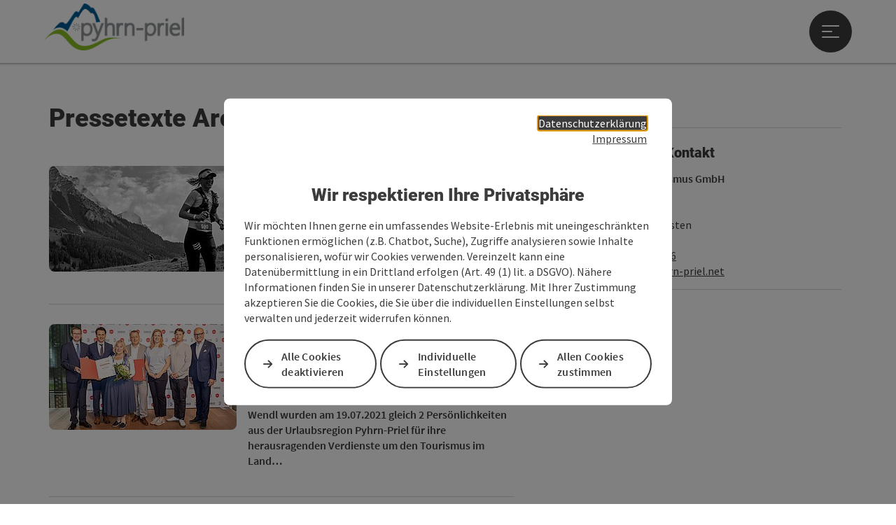

--- FILE ---
content_type: text/html; charset=utf-8
request_url: https://presseservice.urlaubsregion-pyhrn-priel.at/archiv-pressetexte.html?tx_ttgnews_list%5B%40widget_0%5D%5BcurrentPage%5D=4&cHash=91f25e072dea3f21a64ab410ec0a0f2e
body_size: 12524
content:
<!DOCTYPE html> <html lang="de"> <head> <meta charset="utf-8"> <!-- Website by Tourismus Technologie GmbH - www.ttg.at [fk/wh] This website is powered by TYPO3 - inspiring people to share! TYPO3 is a free open source Content Management Framework initially created by Kasper Skaarhoj and licensed under GNU/GPL. TYPO3 is copyright 1998-2026 of Kasper Skaarhoj. Extensions are copyright of their respective owners. Information and contribution at https://typo3.org/ --> <title>Archiv</title> <meta name="generator" content="TYPO3 CMS">
<meta name="robots" content="index,follow">  <link rel="stylesheet" href="/fileadmin/projects/public/css/global.min.css?1767010710" media="all">
<link rel="stylesheet" href="/fileadmin/projects/public/css/pyhrnpriel-presse.min.css?1726065930" media="all">
<link onload="this.onload=null;this.rel=&quot;stylesheet&quot;" as="style" rel="preload" href="/fileadmin/projects/public/css/AssetCollector/Plugins/News.min.css?1764152666" >   <script src="/fileadmin/projects/public/js/global-head.min.js?1757928206"></script>
  <meta property='og:image' content='https://presseservice.urlaubsregion-pyhrn-priel.at/fileadmin/_migrated/ooeneu/logos/pyhrnpriel-logo_09.png'><meta http-equiv="X-UA-Compatible" content="IE=edge" /><meta name="viewport" content="width=device-width, initial-scale=1.0, user-scalable=yes" />    <script>
        window.dataLayer = window.dataLayer || [];
        function gtag(){dataLayer.push(arguments);}
        gtag('consent', 'default', {
            'ad_storage': 'denied',
            'ad_user_data': 'denied',
            'ad_personalization': 'denied',
            'analytics_storage': 'denied'
        });
    </script>        <!-- Global site tag (gtag.js) - Google Analytics -->
        <script>
            if ($.cookie('cookieConsented-analysis') == "1" || 0 == 1) {
                var script = document.createElement('script');
                script.id = 'google_gtag';
                script.async = true;
                script.src = 'https://www.googletagmanager.com/gtag/js?id=UA-11392972-1';
                $('head').prepend(script);

                window.dataLayer = window.dataLayer || [];
                function gtag(){ dataLayer.push(arguments); }
                gtag('js', new Date());
                gtag('config', 'UA-11392972-1', {
                    'anonymize_ip': true
                });
            }  else {
                /* sofern bereits Google Analytics Cookies gesetzt wurden, müssen diese entfernt werden */
                if ($.cookie('_ga')) {
                    deleteCookie('_ga');
                }
                if ($.cookie('_gid')) {
                    deleteCookie('_gid');
                }
                if ($.cookie('_ga_gtag_UA-11392972-1')) {
                    deleteCookie('_ga_gtag_UA-11392972-1');
                }
            }
        </script><link href="/fileadmin/templates/pyhrn-priel/images/favicon.ico?1" rel="shortcut icon" type="image/x-icon" /><link rel="stylesheet" type="text/css" href="/fileadmin/templates/global/css/rebrush/print.css" media="print" />    <script>
       let advancedConsentMode = 0;
    </script>
<link rel="canonical" href="https://presseservice.urlaubsregion-pyhrn-priel.at/archiv-pressetexte.html"/>
 </head> <body data-pid="5219" data-rootpage="5190" data-tv='##10413##'> <div id="gaCode" data-code='UA-11392972-1'></div> <div id="ttgForwardUrl" data-forwardUrl='http://forward.presseservice.urlaubsregion-pyhrn-priel.at'></div> <div id="ttgAccesskeys"><nav id="ttgAccesskeyWrapper" aria-label="Accesskeys" data-nosnippet="true"> <ul> <li><a href="#ttgContentScrollPlaceholder" accesskey="0" class="sr-only sr-only-focusable"><span class="skiplink-text">Zum Inhalt<span class="sr-only" lang="en">Accesskey</span> [0]</span></a></li> <li><a href="#main-menu-open-trigger" accesskey="1" class="sr-only sr-only-focusable"><span class="skiplink-text">Zur Navigation<span class="sr-only" lang="en">Accesskey</span> [1]</span></a></li> <li><a href="#ttgRbHeader" accesskey="2" class="sr-only sr-only-focusable"><span class="skiplink-text">Zum Seitenanfang<span class="sr-only" lang="en">Accesskey</span> [2]</span></a></li> <li><a href="https://www.urlaubsregion-pyhrn-priel.at/kontakt.html" accesskey="3" class="sr-only sr-only-focusable"><span class="skiplink-text">Zur Kontaktseite<span class="sr-only" lang="en">Accesskey</span> [3]</span></a></li> <li><a href="https://www.urlaubsregion-pyhrn-priel.at/suche.html" accesskey="4" class="sr-only sr-only-focusable"><span class="skiplink-text">Zur Suche<span class="sr-only" lang="en">Accesskey</span> [4]</span></a></li> <li><a href="/impressum.html" accesskey="5" class="sr-only sr-only-focusable"><span class="skiplink-text">Zum Impressum<span class="sr-only" lang="en">Accesskey</span> [5]</span></a></li> <li><a href="/" accesskey="6" class="sr-only sr-only-focusable"><span class="skiplink-text">Zu den Hinweisen zur Bedienung der Website<span class="sr-only" lang="en">Accesskey</span> [6]</span></a></li> <li><a href="/" accesskey="7" class="sr-only sr-only-focusable"><span class="skiplink-text">Zur Startseite<span class="sr-only" lang="en">Accesskey</span> [7]</span></a></li> </ul> </nav> </div> <div id="ttgRbWrapper" class="canvas"> <aside id="ttgRbStickyIconSidebarWrapper"> </aside> <header id="newWAheader"> <div id="ajaxBuchenFilterMobileHolder"></div> <div class="fixed"> <div class="holder container"> <div id="headerLogo"> <a href="/"><img src="/fileadmin/_processed_/c/3/csm_pyhrnpriel-logo_09_29f1ba6993.png" alt="Logo" title="Logo" ></a> </div> <div id="mobileBottomTrigger" class="isMetaSuche_0 menu_1 sucheBtn_0"><ul> <li class="menu"><a href="#menu" data-mode="menu"><span class="iconLabel"><span class="btn_menu fa-regular fa-fw" aria-hidden="true"></span><span class="sr-only"> Menü <span class="sr-only" data-open="Hauptmenü öffnen" data-close="Hauptmenü schließen">Hauptmenü öffnen</span> </span></span></a></li> </ul></div> <div id="main-menu-open" class="main-menu-trigger"> <button id="main-menu-open-trigger" class="trigger"> <span class="menu-icon" aria-hidden="true"><span></span><span></span><span></span></span> <span class="sr-only">Hauptmenü öffnen</span> </button> </div> <div id="naviHolder" class="naviHolder" data-open="Menü öffnen" data-close="Menü schließen"> <div id="main-menu-close" class="main-menu-trigger container"> <button class="trigger"> <span class="menu-icon fa-regular fa-xmark" aria-hidden="true"></span> <span class="sr-only">Hauptmenü schließen</span> </button> </div> <nav id="mainNavigation" aria-label="Hauptmenü"> <span class="headline">Menü</span> <ul class="l1"><li><a href="/aktuelle-pressetexte.html">Aktuelle Texte</a></li><li class="current"><a href="/archiv-pressetexte.html">Archiv</a></li><li><a href="https://arge-digital.canto.global/v/pyhrnpriel/landing?viewIndex=2">Bilder</a></li><li><a href="/presseverteiler.html">Presseverteiler</a></li><li><a href="https://www.urlaubsregion-pyhrn-priel.at/region/stories.html" target="_blank">Stories</a></li><li><a href="http://www.urlaubsregion-pyhrn-priel.at" target="_blank">urlaubsregion-pyhrn-priel.at</a></li></ul></nav> <div class="right-col"> <nav id="specialNavigation" aria-label="Kopfleiste"></nav> </div> </div> </div> </div> </header> <div class="ttgDataWrapperOnlyNeededForJS ttgDisplayNone" data-kontaktformularschliessen="Formular schließen" data-karteaktivieren="Karte aktivieren" data-googleanalyticsactive="1" data-actLanguage="de" data-actLanguageSysUid="0" data-fb="auf Facebook teilen" data-twitter="auf Twitter posten" data-mapVersion="leaflet" data-disableFancy="0" data-mehrideen="mehr Ideen"></div> <div id="ttgHeaderOnDetailSite"> <div class="ttgHeaderItem"> <div class="container-fluid ttgNoMargin ttgNoPadding ttgPositionRelative"> </div> </div> </div> <div id="ttgIndividualHeaderHTML"> <div id="ttgContentScrollPlaceholder"></div> </div> <div id="ttgKontaktformularScrollToPlatzhalter"></div> <main class="ttgPositionRelative"> <div id="ttgRbContentWrapper" class="ttgContent ttgContainer newWAheaderFix"> 



        <div class="container ttgNewsContainer ttgNewsList">
            <div class="ttgColLeft col-md-7 col-sm-12 col-xs-12">
                
                    <div class="row">
                        <h2 class="ttgNewsHeadline">Pressetexte Archiv</h2>
                    </div>
                

                

				<div class="row">
					<div class="ttgMobileFilter visible-sm visible-xs">
						



					</div>
				</div>

                <div class="row ttgNewsListItems">
                    
                            
                                
                                        <div class="ttgNewsListSingleItem" data-id="6531" data-titel="Auf die Plätze, fertig, Pyhrn-Priel!">
   
            <a class="ttgNewsListLink" href="/archiv-pressetexte/artikel/detail/6531/sportevents-2021.html">
                <div class="row">
    <div class="col-md-5 col-sm-5 col-xs-5 ttg-xxs-12">
        <div class="ttgListBild">
    
            
                
                    <div class="ttgCopyright">
                        <button class="ttgCopyrightIcon">
                            &copy;
                            <span class="sr-only">Copyright öffnen</span>
                        </button>
                        <div class="ttgCopyrightText">
                            &copy; Speedtrail | Foto: Pyhrn-Priel Trophy <button><span class="fas fa-times" aria-hidden="true"></span><span class="sr-only">Copyright schließen</span></button>
                        </div>
                    </div>
                
                <picture>
                    <source media="(min-width: 1680px)" data-srcset="/fileadmin/_processed_/3/2/csm_Speedtrail_5354b97a0f.jpg" />
                    <source media="(min-width: 1170px) and (max-width: 1679px)" data-srcset="/fileadmin/_processed_/3/2/csm_Speedtrail_bd9eac9bfc.jpg" />
                    <source media="(min-width: 440px) and (max-width: 1169px)" data-srcset="/fileadmin/_processed_/3/2/csm_Speedtrail_7a1c76a3cc.jpg" />
                    <source media="(max-width: 439px)" data-srcset="/fileadmin/_processed_/3/2/csm_Speedtrail_fc382da849.jpg" />
                    <img src="[data-uri]" alt="Eine Bergläuferin in der Landschaft." title="Speedtrail | Foto: Pyhrn-Priel Trophy" class="img-responsive ttgResponsiveImage lazyload" />
                </picture>
               
        
</div>

    </div>
    <div class="col-md-7 col-sm-7 col-xs-7 ttg-xxs-12">
         <h2>Auf die Plätze, fertig, Pyhrn-Priel!</h2>
         <div class="ttgNewsBoxTeaser">
             <p><b>Bergyoga, Trailrun oder darf's vielleicht sogar ein Triathlon sein? Zahlreiche Sport-Events sorgen diesen Sommer in der</b>&nbsp;<b><a href="https://www.urlaubsregion-pyhrn-priel.at/" target="_blank">Urlaubsregion Pyhrn-Priel</a></b>&nbsp;<b>für Bewegung und animieren Hobby-Athlet*innen zum…</b></p>
         </div>
    </div>
</div>

            </a>
        
    <div class="ttgListSpacer"></div>
</div>

                                    
                            
                                
                                        <div class="ttgNewsListSingleItem" data-id="6530" data-titel="Besondere Auszeichnungen für Gastgeber aus der Urlaubsregion Pyhrn-Priel">
   
            <a class="ttgNewsListLink" href="/archiv-pressetexte/artikel/detail/6530/auszeichnungen-gastgeber.html">
                <div class="row">
    <div class="col-md-5 col-sm-5 col-xs-5 ttg-xxs-12">
        <div class="ttgListBild">
    
            
                
                    <div class="ttgCopyright">
                        <button class="ttgCopyrightIcon">
                            &copy;
                            <span class="sr-only">Copyright öffnen</span>
                        </button>
                        <div class="ttgCopyrightText">
                            &copy; Auszeichnung | Foto: Oberösterreich Tourismus GmbH/Phil Lindner <button><span class="fas fa-times" aria-hidden="true"></span><span class="sr-only">Copyright schließen</span></button>
                        </div>
                    </div>
                
                <picture>
                    <source media="(min-width: 1680px)" data-srcset="/fileadmin/_processed_/0/d/csm_Auszeichnung_b873c57efa.jpg" />
                    <source media="(min-width: 1170px) and (max-width: 1679px)" data-srcset="/fileadmin/_processed_/0/d/csm_Auszeichnung_329b131e2f.jpg" />
                    <source media="(min-width: 440px) and (max-width: 1169px)" data-srcset="/fileadmin/_processed_/0/d/csm_Auszeichnung_da9643e3f4.jpg" />
                    <source media="(max-width: 439px)" data-srcset="/fileadmin/_processed_/0/d/csm_Auszeichnung_1b638e01ba.jpg" />
                    <img src="[data-uri]" alt="Aufstellung aller geehrten mit den Ehrengästen." title="Auszeichnung | Foto: Oberösterreich Tourismus GmbH/Phil Lindner" class="img-responsive ttgResponsiveImage lazyload" />
                </picture>
               
        
</div>

    </div>
    <div class="col-md-7 col-sm-7 col-xs-7 ttg-xxs-12">
         <h2>Besondere Auszeichnungen für Gastgeber aus der Urlaubsregion Pyhrn-Priel</h2>
         <div class="ttgNewsBoxTeaser">
             <p><b>Mit Marianne Zöchbauer und Kommerzialrat Gerhard Wendl wurden am 19.07.2021 gleich 2 Persönlichkeiten aus der Urlaubsregion Pyhrn-Priel für ihre herausragenden Verdienste um den Tourismus im Land…</b></p>
         </div>
    </div>
</div>

            </a>
        
    <div class="ttgListSpacer"></div>
</div>

                                    
                            
                                
                                        <div class="ttgNewsListSingleItem" data-id="6538" data-titel="OÖVV baut Regionalbus-Angebot in der Pyhrn-Priel Region weiter aus">
   
            <a class="ttgNewsListLink" href="/archiv-pressetexte/artikel/detail/6538/ooevv-angebot.html">
                <div class="row">
    <div class="col-md-5 col-sm-5 col-xs-5 ttg-xxs-12">
        <div class="ttgListBild">
    
            
                
                    <div class="ttgCopyright">
                        <button class="ttgCopyrightIcon">
                            &copy;
                            <span class="sr-only">Copyright öffnen</span>
                        </button>
                        <div class="ttgCopyrightText">
                            &copy; Wandern am Steyrsbergerreith | Foto: Oberösterreich Tourismus GmbH/Daniel Hinterramskogler <button><span class="fas fa-times" aria-hidden="true"></span><span class="sr-only">Copyright schließen</span></button>
                        </div>
                    </div>
                
                <picture>
                    <source media="(min-width: 1680px)" data-srcset="/fileadmin/_processed_/3/7/csm_Wandern_Steyrsbergerreith1_b0c3f46a84.jpg" />
                    <source media="(min-width: 1170px) and (max-width: 1679px)" data-srcset="/fileadmin/_processed_/3/7/csm_Wandern_Steyrsbergerreith1_e80cb6fbf0.jpg" />
                    <source media="(min-width: 440px) and (max-width: 1169px)" data-srcset="/fileadmin/_processed_/3/7/csm_Wandern_Steyrsbergerreith1_9f361d0b1f.jpg" />
                    <source media="(max-width: 439px)" data-srcset="/fileadmin/_processed_/3/7/csm_Wandern_Steyrsbergerreith1_069ed96d59.jpg" />
                    <img src="[data-uri]" alt="Eine Familie wandert über eine Almwiese und im Hintergrund der Priel und die Spitzmauer." title="Wandern am Steyrsbergerreith | Foto: Oberösterreich Tourismus GmbH/Daniel Hinterramskogler" class="img-responsive ttgResponsiveImage lazyload" />
                </picture>
               
        
</div>

    </div>
    <div class="col-md-7 col-sm-7 col-xs-7 ttg-xxs-12">
         <h2>OÖVV baut Regionalbus-Angebot in der Pyhrn-Priel Region weiter aus</h2>
         <div class="ttgNewsBoxTeaser">
             <ul> 	<li>Neue OÖVV Zu- und Abbringer-Busse für ÖBB-Urlaubs-Express von Wien nach Hinterstoder</li> 	<li>Erweitertes Angebot auf der Linie 911 (Windischgarsten – Liezen)</li> 	<li>Für Urlaubsgäste in der Pyhrn-Priel-Region…</li></ul>
         </div>
    </div>
</div>

            </a>
        
    <div class="ttgListSpacer"></div>
</div>

                                    
                            
                                
                                        <div class="ttgNewsListSingleItem" data-id="6457" data-titel="Die bringen dich an deine Baumgrenze!">
   
            <a class="ttgNewsListLink" href="/archiv-pressetexte/artikel/detail/6457/die-bringen-dich-an-deine-baumgrenze-.html">
                <div class="row">
    <div class="col-md-5 col-sm-5 col-xs-5 ttg-xxs-12">
        <div class="ttgListBild">
    
            
                
                    
                        
                            <div class="ttgCopyright">
                                <button class="ttgCopyrightIcon">
                                    &copy;
                                    <span class="sr-only">Copyright öffnen</span>
                                </button>
                                <div class="ttgCopyrightText">
                                    &copy; Gipfelsieg | Foto: TVB Pyhrn-Priel/Florian Lierzer <button><span class="fas fa-times" aria-hidden="true"></span><span class="sr-only">Copyright schließen</span></button>
                                </div>
                            </div>
                        
                        <picture>
                            <source media="(min-width: 1680px)" data-srcset="/fileadmin/_processed_/9/f/csm_Gipfelsieg_10ed133e40.jpg" />
                            <source media="(min-width: 1170px) and (max-width: 1679px)" data-srcset="/fileadmin/_processed_/9/f/csm_Gipfelsieg_4b4d488d5c.jpg" />
                            <source media="(min-width: 440px) and (max-width: 1169px)" data-srcset="/fileadmin/_processed_/9/f/csm_Gipfelsieg_ce411279af.jpg" />
                            <source media="(max-width: 439px)" data-srcset="/fileadmin/_processed_/9/f/csm_Gipfelsieg_fe319c3a2b.jpg" />
                            <img src="[data-uri]" alt="Gipfelsieg | Foto: TVB Pyhrn-Priel/Florian Lierzer" title="Gipfelsieg | Foto: TVB Pyhrn-Priel/Florian Lierzer" class="img-responsive ttgResponsiveImage lazyload" />
                        </picture>
                    
                
                    
                
            
        
</div>

    </div>
    <div class="col-md-7 col-sm-7 col-xs-7 ttg-xxs-12">
         <h2>Die bringen dich an deine Baumgrenze!</h2>
         <div class="ttgNewsBoxTeaser">
             <p>In der Urlaubsregion Pyhrn-Priel fungieren die&nbsp;<a href="https://www.urlaubsregion-pyhrn-priel.at/sommer/wandern/wanderspezialisten-nationalpark-kalkalpen.html" target="_blank">Nationalpark Kalkalpen Wanderspezialisten</a>&nbsp;als charmante Gastgeber und kompetente Berater.&nbsp;</p>
<p><br> Ob Luchs Trail oder Wildererweg, zweitlängste Klamm…</p>
         </div>
    </div>
</div>

            </a>
        
    <div class="ttgListSpacer"></div>
</div>

                                    
                            
                                
                                        <div class="ttgNewsListSingleItem" data-id="6413" data-titel="&quot;Dilly – Das Nationalpark Resort&quot;:">
   
            <a class="ttgNewsListLink" href="/archiv-pressetexte/artikel/detail/6413/-dilly---das-nationalpark-resort--.html">
                <div class="row">
    <div class="col-md-5 col-sm-5 col-xs-5 ttg-xxs-12">
        <div class="ttgListBild">
    
            
                
                    
                        
                            <div class="ttgCopyright">
                                <button class="ttgCopyrightIcon">
                                    &copy;
                                    <span class="sr-only">Copyright öffnen</span>
                                </button>
                                <div class="ttgCopyrightText">
                                    &copy; Nationalpark Kalkalpen | Foto: Nationalpark OÖ Kalkalpen/Max Mauthner <button><span class="fas fa-times" aria-hidden="true"></span><span class="sr-only">Copyright schließen</span></button>
                                </div>
                            </div>
                        
                        <picture>
                            <source media="(min-width: 1680px)" data-srcset="/fileadmin/_processed_/7/7/csm_Nationalpark_Kalkalpen_Aussicht_4e5ba5ad6c.jpg" />
                            <source media="(min-width: 1170px) and (max-width: 1679px)" data-srcset="/fileadmin/_processed_/7/7/csm_Nationalpark_Kalkalpen_Aussicht_bddf993e0b.jpg" />
                            <source media="(min-width: 440px) and (max-width: 1169px)" data-srcset="/fileadmin/_processed_/7/7/csm_Nationalpark_Kalkalpen_Aussicht_c4ef0e8643.jpg" />
                            <source media="(max-width: 439px)" data-srcset="/fileadmin/_processed_/7/7/csm_Nationalpark_Kalkalpen_Aussicht_f1eb2ce3f9.jpg" />
                            <img src="[data-uri]" alt="Ein Mann auf einem Felsen blickt in den Wald des Nationalpark Kalkalpen." title="Nationalpark Kalkalpen | Foto: Nationalpark OÖ Kalkalpen/Max Mauthner" class="img-responsive ttgResponsiveImage lazyload" />
                        </picture>
                    
                
            
        
</div>

    </div>
    <div class="col-md-7 col-sm-7 col-xs-7 ttg-xxs-12">
         <h2>&quot;Dilly – Das Nationalpark Resort&quot;:</h2>
         <div class="ttgNewsBoxTeaser">
             <p><b>Ein neuer starker Partner in Sachen Nachhaltigkeit und Naturschutz für die Urlaubsregion Pyhrn-Priel</b></p>
<p><b>Dass sich Naturschutz und Tourismus nicht ausschließen müssen, beweist die enge Zusammenarbeit…</b></p>
         </div>
    </div>
</div>

            </a>
        
    <div class="ttgListSpacer"></div>
</div>

                                    
                            
                                
                                        <div class="ttgNewsListSingleItem" data-id="6391" data-titel="Die Berge sind weiblich!">
   
            <a class="ttgNewsListLink" href="/archiv-pressetexte/artikel/detail/6391/die-berge-sind-weiblich-.html">
                <div class="row">
    <div class="col-md-5 col-sm-5 col-xs-5 ttg-xxs-12">
        <div class="ttgListBild">
    
            
                
                    <div class="ttgCopyright">
                        <button class="ttgCopyrightIcon">
                            &copy;
                            <span class="sr-only">Copyright öffnen</span>
                        </button>
                        <div class="ttgCopyrightText">
                            &copy; Damen beim Wandern | Foto: TVB Pyhrn-Priel/Stefan Mayerhofer <button><span class="fas fa-times" aria-hidden="true"></span><span class="sr-only">Copyright schließen</span></button>
                        </div>
                    </div>
                
                <picture>
                    <source media="(min-width: 1680px)" data-srcset="/fileadmin/_processed_/1/8/csm_Damenwanderung_5bc88b56bd.jpg" />
                    <source media="(min-width: 1170px) and (max-width: 1679px)" data-srcset="/fileadmin/_processed_/1/8/csm_Damenwanderung_11320aa635.jpg" />
                    <source media="(min-width: 440px) and (max-width: 1169px)" data-srcset="/fileadmin/_processed_/1/8/csm_Damenwanderung_e294c694cf.jpg" />
                    <source media="(max-width: 439px)" data-srcset="/fileadmin/_processed_/1/8/csm_Damenwanderung_d1e9691772.jpg" />
                    <img src="[data-uri]" alt=" Zwei Damen beim Wandern." title="Damen beim Wandern | Foto: TVB Pyhrn-Priel/Stefan Mayerhofer" class="img-responsive ttgResponsiveImage lazyload" />
                </picture>
               
        
</div>

    </div>
    <div class="col-md-7 col-sm-7 col-xs-7 ttg-xxs-12">
         <h2>Die Berge sind weiblich!</h2>
         <div class="ttgNewsBoxTeaser">
             <p>Zum Restart des Reisens setzt die&nbsp;<a href="https://www.urlaubsregion-pyhrn-priel.at/" target="_blank"><b>Urlaubsregion Pyhrn-Priel</b><b>&nbsp;</b></a>mit eigenem Magazin, innovativer Anzeigenkampagne und weltweit einzigartigem "Redaktion in Residence"-Projekt auf geballte Frauenpower hoch…</p>
         </div>
    </div>
</div>

            </a>
        
    <div class="ttgListSpacer"></div>
</div>

                                    
                            
                                
                                        <div class="ttgNewsListSingleItem" data-id="6389" data-titel="Hoch hinauf mit Gerlinde Kaltenbrunner">
   
            <a class="ttgNewsListLink" href="/archiv-pressetexte/artikel/detail/6389/hoch-hinauf-mit-gerlinde-kaltenbrunner.html">
                <div class="row">
    <div class="col-md-5 col-sm-5 col-xs-5 ttg-xxs-12">
        <div class="ttgListBild">
    
            
                
                    
                        
                            <div class="ttgCopyright">
                                <button class="ttgCopyrightIcon">
                                    &copy;
                                    <span class="sr-only">Copyright öffnen</span>
                                </button>
                                <div class="ttgCopyrightText">
                                    &copy; Gerlinde Kaltenbrunner | Foto: TVB Pyhrn-Priel/Florian Lierzer <button><span class="fas fa-times" aria-hidden="true"></span><span class="sr-only">Copyright schließen</span></button>
                                </div>
                            </div>
                        
                        <picture>
                            <source media="(min-width: 1680px)" data-srcset="/fileadmin/_processed_/4/2/csm_Gerlinde_Kaltenbrunner_30cd16d5dd.jpg" />
                            <source media="(min-width: 1170px) and (max-width: 1679px)" data-srcset="/fileadmin/_processed_/4/2/csm_Gerlinde_Kaltenbrunner_278ce64e15.jpg" />
                            <source media="(min-width: 440px) and (max-width: 1169px)" data-srcset="/fileadmin/_processed_/4/2/csm_Gerlinde_Kaltenbrunner_231bc3eaa6.jpg" />
                            <source media="(max-width: 439px)" data-srcset="/fileadmin/_processed_/4/2/csm_Gerlinde_Kaltenbrunner_d7d06db10c.jpg" />
                            <img src="[data-uri]" alt="Höhenbergsteigerin Gerlinde Kaltenbrunner vor dem Eingang zum Museum Zwischen Himmel und Erde - Gerlinde Kaltenbrunner und die Welt der 8000er." title="Gerlinde Kaltenbrunner | Foto: TVB Pyhrn-Priel/Florian Lierzer" class="img-responsive ttgResponsiveImage lazyload" />
                        </picture>
                    
                
            
        
</div>

    </div>
    <div class="col-md-7 col-sm-7 col-xs-7 ttg-xxs-12">
         <h2>Hoch hinauf mit Gerlinde Kaltenbrunner</h2>
         <div class="ttgNewsBoxTeaser">
             <p><b>Im Rahmen der Aktionswoche "Internationaler Museumstag in OÖ" kann das Museum</b><i>&nbsp;</i><i>"Zwischen Himmel und Erde – Gerlinde Kaltenbrunner und die Welt der 8.000er"</i><i>&nbsp;</i><b>am 23. Mai 2021 mit einem ganz besonderen…</b></p>
         </div>
    </div>
</div>

            </a>
        
    <div class="ttgListSpacer"></div>
</div>

                                    
                            
                                
                                        <div class="ttgNewsListSingleItem" data-id="6330" data-titel="Auf die E-Bikes, fertig, los: Die neue Traunviertel-Tour ist Hochgenuss und Geheimtipp zugleich!">
   
            <a class="ttgNewsListLink" href="/archiv-pressetexte/artikel/detail/6330/auf-die-e-bikes--fertig--los-.html">
                <div class="row">
    <div class="col-md-5 col-sm-5 col-xs-5 ttg-xxs-12">
        <div class="ttgListBild">
    
            
                
                    
                        
                            <div class="ttgCopyright">
                                <button class="ttgCopyrightIcon">
                                    &copy;
                                    <span class="sr-only">Copyright öffnen</span>
                                </button>
                                <div class="ttgCopyrightText">
                                    &copy; E-Biken in Spital am Pyhrn | Foto: TVB Pyhrn-Priel/Lierzer <button><span class="fas fa-times" aria-hidden="true"></span><span class="sr-only">Copyright schließen</span></button>
                                </div>
                            </div>
                        
                        <picture>
                            <source media="(min-width: 1680px)" data-srcset="/fileadmin/_processed_/a/3/csm_E-Bike_pyhrn-priel__91176_1140x641_b223f00852.jpg" />
                            <source media="(min-width: 1170px) and (max-width: 1679px)" data-srcset="/fileadmin/_processed_/a/3/csm_E-Bike_pyhrn-priel__91176_1140x641_f40b593250.jpg" />
                            <source media="(min-width: 440px) and (max-width: 1169px)" data-srcset="/fileadmin/_processed_/a/3/csm_E-Bike_pyhrn-priel__91176_1140x641_34a333e517.jpg" />
                            <source media="(max-width: 439px)" data-srcset="/fileadmin/_processed_/a/3/csm_E-Bike_pyhrn-priel__91176_1140x641_85c9cd5871.jpg" />
                            <img src="[data-uri]" alt="2 E-Biker stehen an einer Kreuzung mit Hinweisschilder" title="E-Biken in Spital am Pyhrn | Foto: TVB Pyhrn-Priel/Lierzer" class="img-responsive ttgResponsiveImage lazyload" />
                        </picture>
                    
                
            
        
</div>

    </div>
    <div class="col-md-7 col-sm-7 col-xs-7 ttg-xxs-12">
         <h2>Auf die E-Bikes, fertig, los: Die neue Traunviertel-Tour ist Hochgenuss und Geheimtipp zugleich!</h2>
         <div class="ttgNewsBoxTeaser">
             <p><b>4 Regionen, 6 Etappen, 7 Tage, 460 Kilometer, ca. 5.000 Höhenmeter sowie unzählige spektakuläre Ein- und Ausblicke: Die Traunviertel-Tour führt zu den schönsten Plätzen Oberösterreichs und verbindet…</b></p>
         </div>
    </div>
</div>

            </a>
        
    <div class="ttgListSpacer"></div>
</div>

                                    
                            
                                
                                        <div class="ttgNewsListSingleItem" data-id="6180" data-titel="Und was machen wir heute?">
   
            <a class="ttgNewsListLink" href="/archiv-pressetexte/artikel/detail/6180/ab-ins-museum.html">
                <div class="row">
    <div class="col-md-5 col-sm-5 col-xs-5 ttg-xxs-12">
        <div class="ttgListBild">
    
            
                
                    
                        
                            <div class="ttgCopyright">
                                <button class="ttgCopyrightIcon">
                                    &copy;
                                    <span class="sr-only">Copyright öffnen</span>
                                </button>
                                <div class="ttgCopyrightText">
                                    &copy; Zwischen Himmel und Erde - Gerlinde Kaltenbrunner und die Welt der 8000er | Foto: TVB Pyhrn-Priel/Lierzer <button><span class="fas fa-times" aria-hidden="true"></span><span class="sr-only">Copyright schließen</span></button>
                                </div>
                            </div>
                        
                        <picture>
                            <source media="(min-width: 1680px)" data-srcset="/fileadmin/_processed_/4/c/csm_Eingang_d27c92286c.jpg" />
                            <source media="(min-width: 1170px) and (max-width: 1679px)" data-srcset="/fileadmin/_processed_/4/c/csm_Eingang_b5e2435cea.jpg" />
                            <source media="(min-width: 440px) and (max-width: 1169px)" data-srcset="/fileadmin/_processed_/4/c/csm_Eingang_fb6bf439fa.jpg" />
                            <source media="(max-width: 439px)" data-srcset="/fileadmin/_processed_/4/c/csm_Eingang_6cfd9aefa5.jpg" />
                            <img src="[data-uri]" alt="Blick auf den Außeneingang vom Museum Zwischen Himmel und Erde - Gerlinde Kaltenbrunner und die Welt der 8000er | Foto: TVB Pyhrn-Priel/Lierzer" title="Zwischen Himmel und Erde - Gerlinde Kaltenbrunner und die Welt der 8000er | Foto: TVB Pyhrn-Priel/Lierzer" class="img-responsive ttgResponsiveImage lazyload" />
                        </picture>
                    
                
            
        
</div>

    </div>
    <div class="col-md-7 col-sm-7 col-xs-7 ttg-xxs-12">
         <h2>Und was machen wir heute?</h2>
         <div class="ttgNewsBoxTeaser">
             <p>In den Museen der Urlaubsregion Pyhrn-Priel kommen kleine Gäste in den Semesterferien ganz groß aus. Zwischen dem 8. und 13. Februar 2021 locken Sonderführungen, Quizrunden und tolle Überraschungen …&nbsp;</p>
         </div>
    </div>
</div>

            </a>
        
    <div class="ttgListSpacer"></div>
</div>

                                    
                            
                                
                                        <div class="ttgNewsListSingleItem" data-id="6164" data-titel="100% Langlaufvergnügen für Einheimische in der Urlaubsregion Pyhrn-Priel">
   
            <a class="ttgNewsListLink" href="/archiv-pressetexte/artikel/detail/6164/langlaufvergnuegen-fuer-einheimische-in-der-urlaubsregion-pyhrn-priel.html">
                <div class="row">
    <div class="col-md-5 col-sm-5 col-xs-5 ttg-xxs-12">
        <div class="ttgListBild">
    
            
                
                    
                        
                            <div class="ttgCopyright">
                                <button class="ttgCopyrightIcon">
                                    &copy;
                                    <span class="sr-only">Copyright öffnen</span>
                                </button>
                                <div class="ttgCopyrightText">
                                    &copy; Langlaufloipe | Foto: TVB Pyhrn-Priel/Florian Lierzer <button><span class="fas fa-times" aria-hidden="true"></span><span class="sr-only">Copyright schließen</span></button>
                                </div>
                            </div>
                        
                        <picture>
                            <source media="(min-width: 1680px)" data-srcset="/fileadmin/_processed_/d/9/csm_Langlaufloipe_97f44ddedc.jpg" />
                            <source media="(min-width: 1170px) and (max-width: 1679px)" data-srcset="/fileadmin/_processed_/d/9/csm_Langlaufloipe_ae08ad85b7.jpg" />
                            <source media="(min-width: 440px) and (max-width: 1169px)" data-srcset="/fileadmin/_processed_/d/9/csm_Langlaufloipe_eadcef20cb.jpg" />
                            <source media="(max-width: 439px)" data-srcset="/fileadmin/_processed_/d/9/csm_Langlaufloipe_89687a96b6.jpg" />
                            <img src="[data-uri]" alt="Blick auf eine Langlaufspur mit Bergen im Hintergrund." title="Langlaufloipe | Foto: TVB Pyhrn-Priel/Florian Lierzer" class="img-responsive ttgResponsiveImage lazyload" />
                        </picture>
                    
                
            
        
</div>

    </div>
    <div class="col-md-7 col-sm-7 col-xs-7 ttg-xxs-12">
         <h2>100% Langlaufvergnügen für Einheimische in der Urlaubsregion Pyhrn-Priel</h2>
         <div class="ttgNewsBoxTeaser">
             <p><b>Trotz des verlängerten Lockdowns und der Tatsache, dass man wohl noch bis Anfang März auf touristische Nächtigungsgäste verzichten muss, gilt ab sofort in der Urlaubsregion Pyhrn-Priel: </b><i><b>Alle Loipen&nbsp;…</b></i></p>
         </div>
    </div>
</div>

            </a>
        
    <div class="ttgListSpacer"></div>
</div>

                                    
                            
                            <ul class="f3-widget-paginator">
    
            
        
    
    
        <li class="current">
            
                    <span>1</span>
                
        </li>
    
        <li class="">
            
                    <a href="/archiv-pressetexte.html?tx_ttgnews_list%5Baction%5D=list&amp;tx_ttgnews_list%5Bcontroller%5D=Beitrag&amp;tx_ttgnews_list%5BcurrentPage%5D=2&amp;cHash=0cc6c25a90223893399d912ab6891275">2</a>
                
        </li>
    
        <li class="">
            
                    <a href="/archiv-pressetexte.html?tx_ttgnews_list%5Baction%5D=list&amp;tx_ttgnews_list%5Bcontroller%5D=Beitrag&amp;tx_ttgnews_list%5BcurrentPage%5D=3&amp;cHash=341175108333c1add2ed335a0574622d">3</a>
                
        </li>
    
        <li class="">
            
                    <a href="/archiv-pressetexte.html?tx_ttgnews_list%5Baction%5D=list&amp;tx_ttgnews_list%5Bcontroller%5D=Beitrag&amp;tx_ttgnews_list%5BcurrentPage%5D=4&amp;cHash=aac86d7ab3b5e6802ea5573536140910">4</a>
                
        </li>
    
        <li class="">
            
                    <a href="/archiv-pressetexte.html?tx_ttgnews_list%5Baction%5D=list&amp;tx_ttgnews_list%5Bcontroller%5D=Beitrag&amp;tx_ttgnews_list%5BcurrentPage%5D=5&amp;cHash=56900d33b9b91e477f4ba215e9b00038">5</a>
                
        </li>
    
    
    
            <li class="next">
                <a href="/archiv-pressetexte.html?tx_ttgnews_list%5Baction%5D=list&amp;tx_ttgnews_list%5Bcontroller%5D=Beitrag&amp;tx_ttgnews_list%5BcurrentPage%5D=2&amp;cHash=0cc6c25a90223893399d912ab6891275" title="">
                    nächste
                </a>
            </li>
            
        
</ul>
                        
                </div>
            </div>

            <div class="ttgSpacer col-md-1 col-sm-1 hidden-xs"></div>

            <div class="ttgColRight col-md-4 col-sm-12 col-xs-12">
                
                    <div class="ttgBreadCrumbs hidden-sm hidden-xs">
                        Pressetexte Archiv
                    </div>
                

                <div class="ttgRightDottedSpacer hidden-sm hidden-xs"></div>

                
                
                        
                            

<div class="ttgNewsKontaktblock">
    
            

            
                <h3>Service und Kontakt</h3>
            

            
                <strong>Pyhrn-Priel Tourismus GmbH</strong><br />
            

            
                Presse<br />
            

            
                Bahnhofstraße 2<br />
            

            
                4580
            

            
                Windischgarsten<br /><br />
            

            
                <span class="fa-regular fa-phone fa-fw ttgFixedWithFAIcon js-tooltip" aria-hidden="true" data-toggle="js-tooltip" data-simpletooltip-text="Telefon"></span>
                <span class="sr-only">Telefon</span>
                <a href='tel:+4375625266' class="ttgStandardLink ttgTelefonLink ttgNewsTelefonLink">+43 7562 5266</a><br />
            

            

            

            
                <span class="fa-regular fa-envelope fa-fw ttgFixedWithFAIcon js-tooltip" aria-hidden="true" data-toggle="js-tooltip" data-simpletooltip-text="E-Mail"></span>
                <span class="sr-only">E-Mail</span>
                <a href="mailto:presse@pyhrn-priel.net" class="ttgStandardLink ttgNewsMailLink">presse@pyhrn-priel.net</a><br />
            

            

            
        
</div>

                            <div class="ttgRightDottedSpacer"></div>
                        
                        
                    

                <div id="advertorialPlaceHolder"></div>
            </div>
        </div>
    
 </div> <div id="ttgKontakformularWrapper" class="container ttgContainer"> <div class="row ttgPositionRelative"> <div class="ttgFancyAnfrageWrapper col-12"> <div id="ttgFancyTemplateWrapper" class="ttgDisplayNone" role="dialog" aria-modal="true"> <div class="ttgAnfrageContainer"><div class="ttgAnfrageAjaxLoader"><span class="fas fa-spinner fa-spin fa-3x" aria-hidden="true"></span></div><div class="ttgAnfrageSchliessen"><a href="javascript:void(0);"><span class="sr-only">Formular schließen</span><span class="fa-light fa-times" aria-hidden="true"></span></a></div><div class="ttgClearBoth"></div><div id="ttgAnfrageFormular35669" class="ttgAnfrageFormular ttgAnfrageFormularFancy" data-id="35669"><div class="col-md-12"><h2>Ihre Anfrage</h2><span class="mailAddressInfo"></span></div><div class="col-md-12"><p class="ttgAnfrageFormPflichtfeldinfo"><p>Felder mit <abbr title="Pflichtfeld">*</abbr> sind Pflichtfelder</p></p></div><form data-lang="0" method="post" name="ttgAnfrageForm" class="ttgAnfrageForm ttgAnfrageFormFancy" id="ttgAnfrageForm35669" action="/archiv-pressetexte.html?tx_ttganfragen_formfancy%5Bcontroller%5D=Anfrage&amp;cHash=a3a171579881a3d4c7ba813bdf40c05f"><div><input type="hidden" name="tx_ttganfragen_formfancy[__referrer][@extension]" value="TtgAnfragen"/><input type="hidden" name="tx_ttganfragen_formfancy[__referrer][@controller]" value="Anfrage"/><input type="hidden" name="tx_ttganfragen_formfancy[__referrer][@action]" value="showFormFancy"/><input type="hidden" name="tx_ttganfragen_formfancy[__referrer][arguments]" value="YTowOnt94a863abcba639067b6223bea05463c6850733f29"/><input type="hidden" name="tx_ttganfragen_formfancy[__referrer][@request]" value="{&quot;@extension&quot;:&quot;TtgAnfragen&quot;,&quot;@controller&quot;:&quot;Anfrage&quot;,&quot;@action&quot;:&quot;showFormFancy&quot;}f2dc67ef138088a992129636bc40424fc7057aff"/><input type="hidden" name="tx_ttganfragen_formfancy[__trustedProperties]" value="[]cbf9cf6805765c77fad32426f5eef767824161d6"/></div><fieldset disabled="disabled"><legend> Persönliche Daten, Unverbindliche Anfrage </legend><div class="col-md-12"><label for="anrede35669">Anrede</label><select name="anrede" id="anrede35669" class="form-control" data-parsley-required="false" data-parsley-trigger="change" data-parsley-error-message="Bitte wählen Sie Ihre Anrede aus." data-parsley-errors-container=".error-anrede35669"><option value="">Anrede</option><option value="Herr">Herr</option><option value="Frau">Frau</option><option value="Familie">Familie</option></select><div class="error-anrede35669" role="alert"></div></div><div class="form-group col-md-12"><label for="titel35669">Titel</label><input type="text" class="form-control" id="titel35669" name="titel" autocomplete="honorific-prefix"/></div><div class="form-group col-md-12"><label for="vorname35669">Vorname</label><input type="text" class="form-control" id="vorname35669" name="vorname" data-parsley-required="false" data-parsley-trigger="change" data-parsley-minlength="2" data-parsley-maxlength="30" data-parsley-error-message="Bitte geben Sie Ihren Vornamen an." data-parsley-errors-container=".error-vorname35669" autocomplete="given-name"/><div class="error-vorname35669" role="alert"></div></div><div class="form-group col-md-12"><label for="nachname35669">Nachname</label><input type="text" class="form-control" id="nachname35669" name="nachname" data-parsley-required="false" data-parsley-trigger="change" data-parsley-minlength="2" data-parsley-maxlength="50" data-parsley-error-message="Bitte geben Sie Ihren Nachnamen an." data-parsley-errors-container=".error-nachname35669" autocomplete="family-name"/><div class="error-nachname35669" role="alert"></div></div><div class="form-group col-md-12"><label for="email35669">E-Mail<span class="mandatory"><abbr title="Pflichtfeld">*</abbr></span></label><input type="text" class="form-control" id="email35669" name="email" required data-parsley-required="true" data-parsley-trigger="change" data-parsley-type="email" data-parsley-error-message="Bitte geben Sie eine korrekte E-Mail Adresse an." data-parsley-errors-container=".error-email35669" autocomplete="email"/><div class="error-email35669" role="alert"></div></div><div class="form-group col-md-12"><label for="telefon35669">Telefon</label><input type="text" class="form-control" id="telefon35669" name="telefon" data-parsley-trigger="change" data-parsley-pattern="^[\d\+\-\.\(\)\/\s]*$" data-parsley-error-message="Bitte geben Sie eine gültige Telefonnummer an." data-parsley-errors-container=".error-telefon35669"/><div class="error-telefon35669" role="alert"></div></div><div class="form-group col-md-12"><label for="anfrage35669">Unverbindliche Anfrage <span class="mandatory"><abbr title="Pflichtfeld">*</abbr></span></label><textarea class="form-control" rows="3" id="anfrage35669" name="anfrage" required data-parsley-required="true" data-parsley-trigger="focusout" data-parsley-minlength="10" data-parsley-maxlength="5000" data-parsley-error-message="Bitte formulieren Sie in diesem Feld Ihre Anfrage." data-parsley-errors-container=".error-anfrage35669"></textarea><div class="error-anfrage35669" role="alert"></div></div><div class="col-md-12 recaptcha-consent"><input type="checkbox" class="recaptcha" required name="recaptchaConsent" id="recaptchaConsent35669" value="1" data-parsley-error-message="Bitte füllen Sie die Pflichtfelder vor dem Absenden aus!" data-parsley-errors-container=".error-recaptcha35669"data-parsley-required="true" data-parsley-trigger="focusout"/><label for="recaptchaConsent35669">Zum Schutz vor Spam verwenden wir Google reCAPTCHA. Dabei können personenbezogene Daten (z. B. IP-Adresse) an Google übermittelt werden. Mit dem Absenden des Formulars akzeptiere ich die dafür erforderlichen Cookies. Alternativ kann ich jederzeit per E-Mail Kontakt aufnehmen – ganz ohne reCAPTCHA.<span class="mandatory"><abbr title="Pflichtfeld">*</abbr></span></label></div><div class="error-recaptcha35669" role="alert"></div><input type="hidden" name="pid" value="5205"/><input type="hidden" name="uid" value="35669"/><input type="hidden" name="currenturl" value="https://presseservice.urlaubsregion-pyhrn-priel.at/archiv-pressetexte.html?tx_ttgnews_list%5B%40widget_0%5D%5BcurrentPage%5D=4&cHash=91f25e072dea3f21a64ab410ec0a0f2e"/><input type="hidden" name="chosenform" value="Fancy"/><input type="hidden" name="empfaengermail" value=""/><input type="hidden" name="empfaengermailSubject" value=""/><input type="hidden" name="empfaengermailBody" value=""/><input type="hidden" name="objektPlz" value=""/><input type="hidden" name="objektOrt" value=""/><input type="hidden" name="g-recaptcha-response" value=""><input type="hidden" name="package" class="crm-package" value=""/><input type="hidden" name="mail" value=""/></fieldset><fieldset><legend> Datenschutz </legend><div class="dsgvoInfo col-md-12"><p>Wenn Sie per Formular auf der Website oder per E-Mail Kontakt mit uns aufnehmen, werden Ihre angegebenen Daten zwecks Bearbeitung der Anfrage und für den Fall von Anschlussfragen sechs Monate bei uns gespeichert. Diese Daten geben wir nicht ohne Ihre Einwilligung weiter.</p><p><a href="https://www.urlaubsregion-pyhrn-priel.at/datenschutz" target="_blank">zur Datenschutzerklärung</a></p></div></fieldset><div class="col-md-12"><button type="submit" class="ttgAnfrageFormSubmitButton ttgColoredButton google-recaptcha" data-sitekey="6LeGTzMsAAAAAJeGKJitCvj8PsJyaTtq-q-0TUlj" data-eventCategory="Formular" data-eventAction="Fancy Anfrage abgesendet" data-eventLabel="https://presseservice.urlaubsregion-pyhrn-priel.at/archiv-pressetexte.html?tx_ttgnews_list%5B%40widget_0%5D%5BcurrentPage%5D=4&amp;cHash=91f25e072dea3f21a64ab410ec0a0f2e"> Senden </button></div></form><div class="ttgClearBoth"></div></div><div id="ttgAnfrageResult35669" role="status" class="ttgAnfrageFormular ttgAnfrageFormularFancy"></div></div> </div> <div id="ttgUnterkunftTemplateWrapper" class="ttgDisplayNone" role="dialog" aria-modal="true"> </div> <div id="ttgLocationTemplateWrapper" class="ttgDisplayNone" role="dialog" aria-modal="true"> </div> <div id="ttgFeedbackTemplateWrapper" class="ttgDisplayNone" role="dialog" aria-modal="true"> </div> </div> </div> </div> </main> <footer id="ttgRBFooter" class="ttgFooter container-fluid ttgContainer"> <div class="ttgAnfrageContainer ttgAnfrageContainerFooter"><div class="ttgAnfrageAjaxLoader"><span class="fas fa-spinner fa-spin fa-3x" aria-hidden="true"></span></div><div id="ttgAnfrageFormular36095" class="ttgAnfrageFormular ttgAnfrageFormularFooter" data-id="36095"><div class="col-md-12"><h2>Ihre Nachricht</h2></div><div class="col-md-12"><p class="ttgAnfrageFormPflichtfeldinfo">Felder mit <abbr title='Pflichtfeld'>*</abbr> sind Pflichtfelder</p></div><form data-lang="0" data-uid="36095" method="post" name="ttgAnfrageForm" class="ttgAnfrageForm ttgAnfrageFormFooter" id="ttgAnfrageForm36095" action="/archiv-pressetexte.html?tx_ttganfragen_formfooter%5Bcontroller%5D=Anfrage&amp;cHash=1ad69a769c0b666948ca8314865d73e7"><div><input type="hidden" name="tx_ttganfragen_formfooter[__referrer][@extension]" value="TtgAnfragen"/><input type="hidden" name="tx_ttganfragen_formfooter[__referrer][@controller]" value="Anfrage"/><input type="hidden" name="tx_ttganfragen_formfooter[__referrer][@action]" value="showFormFooter"/><input type="hidden" name="tx_ttganfragen_formfooter[__referrer][arguments]" value="YTowOnt94a863abcba639067b6223bea05463c6850733f29"/><input type="hidden" name="tx_ttganfragen_formfooter[__referrer][@request]" value="{&quot;@extension&quot;:&quot;TtgAnfragen&quot;,&quot;@controller&quot;:&quot;Anfrage&quot;,&quot;@action&quot;:&quot;showFormFooter&quot;}b0b2d4426cc98d814b805328ce82bef4e618f170"/><input type="hidden" name="tx_ttganfragen_formfooter[__trustedProperties]" value="[]cbf9cf6805765c77fad32426f5eef767824161d6"/></div><fieldset class="row"><legend> Persönliche Daten, Unverbindliche Anfrage </legend><div class="col-md-4"><div class="form-group col-md-12"><label for="vorname36095">Vorname</label><input type="text" class="form-control" id="vorname36095" name="vorname" data-parsley-required="false" data-parsley-trigger="change" data-parsley-minlength="2" data-parsley-maxlength="30" data-parsley-error-message="Bitte geben Sie Ihren Vornamen an." data-parsley-errors-container=".error-vorname36095" autocomplete="given-name"/><div class="error-vorname36095" role="alert"></div></div></div><div class="col-md-4"><div class="form-group col-md-12"><label for="nachname36095">Nachname</label><input type="text" class="form-control" id="nachname36095" name="nachname" data-parsley-required="false" data-parsley-trigger="change" data-parsley-minlength="2" data-parsley-maxlength="50" data-parsley-error-message="Bitte geben Sie Ihren Nachnamen an." data-parsley-errors-container=".error-nachname36095" autocomplete="family-name"/><div class="error-nachname36095" role="alert"></div></div></div><div class="col-md-4"><div class="form-group col-md-12"><label for="email36095">E-Mail<span class="mandatory"><abbr title="Pflichtfeld">*</abbr></span></label><input type="text" class="form-control" id="email36095" name="email" required data-parsley-required="true" data-parsley-trigger="change" data-parsley-type="email" data-parsley-error-message="Bitte geben Sie eine korrekte E-Mail Adresse an." data-parsley-errors-container=".error-email36095" autocomplete="email"/><div class="error-email36095" role="alert"></div></div></div><div class="col-md-12"><div class="form-group col-md-12"><label for="anfrage36095">Unverbindliche Anfrage <span class="mandatory"><abbr title="Pflichtfeld">*</abbr></span></label><textarea class="form-control" rows="3" id="anfrage36095" name="anfrage" required data-parsley-required="true" data-parsley-trigger="focusout" data-parsley-minlength="10" data-parsley-maxlength="5000" data-parsley-error-message="Bitte formulieren Sie in diesem Feld Ihre Anfrage." data-parsley-errors-container=".error-anfrage36095"></textarea><div class="error-anfrage36095" role="alert"></div></div><div class="col-md-12 recaptcha-consent"><input type="checkbox" class="recaptcha" required name="recaptchaConsent" id="recaptchaConsent36095" value="1" data-parsley-error-message="Bitte füllen Sie die Pflichtfelder vor dem Absenden aus!" data-parsley-errors-container=".error-recaptcha36095"data-parsley-required="true" data-parsley-trigger="focusout"/><label for="recaptchaConsent36095">Zum Schutz vor Spam verwenden wir Google reCAPTCHA. Dabei können personenbezogene Daten (z. B. IP-Adresse) an Google übermittelt werden. Mit dem Absenden des Formulars akzeptiere ich die dafür erforderlichen Cookies. Alternativ kann ich jederzeit per E-Mail Kontakt aufnehmen – ganz ohne reCAPTCHA.<span class="mandatory"><abbr title="Pflichtfeld">*</abbr></span></label></div><div class="error-recaptcha36095" role="alert"></div><input type="hidden" name="pid" value="5204"/><input type="hidden" name="uid" value="36095"/><input type="hidden" name="currenturl" value="https://presseservice.urlaubsregion-pyhrn-priel.at/archiv-pressetexte.html?tx_ttgnews_list%5B%40widget_0%5D%5BcurrentPage%5D=4&cHash=91f25e072dea3f21a64ab410ec0a0f2e"/><input type="hidden" name="chosenform" value="Footer"/><input type="hidden" name="empfaengermail" value=""/><input type="hidden" name="empfaengermailSubject" value=""/><input type="hidden" name="empfaengermailBody" value=""/><input type="hidden" name="objektPlz" value=""/><input type="hidden" name="objektOrt" value=""/><input type="hidden" name="g-recaptcha-response" value=""><input type="hidden" name="package" class="crm-package" value=""/><input type="hidden" name="mail" value=""/></div></fieldset><fieldset><legend> Datenschutz </legend><div class="dsgvoInfo col-md-12 col-xs-12"><p>Wenn Sie per Formular auf der Website oder per E-Mail Kontakt mit uns aufnehmen, werden Ihre angegebenen Daten zwecks Bearbeitung der Anfrage und für den Fall von Anschlussfragen sechs Monate bei uns gespeichert. Diese Daten geben wir nicht ohne Ihre Einwilligung weiter.</p><p><a href="https://www.urlaubsregion-pyhrn-priel.at/datenschutz" target="_blank">zur Datenschutzerklärung</a></p></div></fieldset><div class="col-md-12 col-xs-12"><button type="submit" class="ttgAnfrageFormSubmitButton ttgColoredButton google-recaptcha" data-sitekey="6LeGTzMsAAAAAJeGKJitCvj8PsJyaTtq-q-0TUlj" data-uid="36095" data-eventCategory="Formular" data-eventAction="Footerformular Anfrage abgesendet" data-eventLabel="https://presseservice.urlaubsregion-pyhrn-priel.at/archiv-pressetexte.html?tx_ttgnews_list%5B%40widget_0%5D%5BcurrentPage%5D=4&amp;cHash=91f25e072dea3f21a64ab410ec0a0f2e"> Senden </button></div></form><div class="ttgClearBoth"></div></div><div id="ttgAnfrageResult36095" role="status" class="ttgAnfrageFormular ttgAnfrageFormularFooter"></div></div> <div id="ttgKontaktFormularSocialMedia" class="row"> <div class="container"> <div class="row"> <div class="col-md-4 col-sm-12 col-xs-12 ttgFooterKontaktblockWrapper"> <div id="ttgFooterForm"> <div class="ttgFooterFormHeadline"> <h2>Kontakt</h2> </div> <address> <div class="ttgFooterFormSubline"><strong>Alpenland Tourismus GmbH</strong></div> <div class="ttgFooterFormText"> <p> <br /> Bahnhofstraße 2<br /> Windischgarsten<br /><br /> <a href="tel:+4375625266" class="kontakt-link animated-underline">+43 7562 5266</a><br /> info@pyhrn-priel.net <br /> <br /> </p> </div> </address> <div class="ttgSocialMediaBoxInner"> <ul class="ttgFooterList" data-socialItems="6"> <li> <a class="ttgFooterNaviItem" data-type="4" href="https://www.instagram.com/pyhrn_priel/?hl=de" target="_blank" title='Instagram (neues Fenster)'> <span class="sr-only">Instagram</span> <span class="fab fa-instagram ttgFooterSocialIcon fa-fw" aria-hidden="true"></span> </a> </li> <li> <a class="ttgFooterNaviItem" data-type="1" href="https://www.facebook.com/pyhrnpriel/" target="_blank" title='Facebook (neues Fenster)'> <span class="sr-only">Facebook</span> <span class="fab fa-facebook-f ttgFooterSocialIcon fa-fw" aria-hidden="true"></span> </a> </li> <li> <a class="ttgFooterNaviItem" data-type="6" href="https://www.youtube.com/user/pyhrnpriel" target="_blank" title='YouTube (neues Fenster)'> <span class="sr-only">YouTube</span> <span class="fab fa-youtube ttgFooterSocialIcon fa-fw" aria-hidden="true"></span> </a> </li> <li> <a class="ttgFooterNaviItem" data-type="0" href="http://pyhrn-priel.blogspot.co.at/" target="_blank" title='Blog (neues Fenster)'> <span class="sr-only">Blog</span> <span class="fas fa-rss-square ttgFooterSocialIcon fa-fw" aria-hidden="true"></span> </a> </li> <li> <a class="ttgFooterNaviItem" data-type="2" href="https://www.flickr.com/photos/pyhrnpriel" target="_blank" title='Flickr (neues Fenster)'> <span class="sr-only">Flickr</span> <span class="fab fa-flickr ttgFooterSocialIcon fa-fw" aria-hidden="true"></span> </a> </li> <li> <a class="ttgFooterNaviItem" data-type="3" href="https://plus.google.com/110909503360865337958/posts" target="_blank" title='Google Plus (neues Fenster)'> <span class="sr-only">Google Plus</span> <span class="fab fa-google-plus ttgFooterSocialIcon fa-fw" aria-hidden="true"></span> </a> </li> </ul> </div> </div> </div> <div class="col-md-8 col-sm-12 col-xs-12 ttgFooterFormularWrapper"> <div id="ttgFooterWrapper"> <span class="contact-form-header"> Kontaktformular <button aria-haspopup="true" aria-expanded="false" class="menu-toggle"> <span class="fa-regular fa-plus" aria-hidden="true"></span> <span class="sr-only">Kontaktformular öffnen</span> </button> </span> </div> </div> </div> </div> </div> <div id="newWAfooter"><nav class="container footer-menu" aria-label="Footer Menü"><ul class="specialFooter"><li><span class="footer-special-title">Andere Webseiten<button aria-haspopup="true" aria-expanded="false" class="menu-toggle"><span class="fa-regular fa-plus" aria-hidden="true"></span><span class="sr-only">Andere Webseiten - Menü öffnen</span></button></span><ul><li><a href="http://www.oberoesterreich.at/" target="_blank"><span class="footer-special-title">Oberösterreich Tourismus</span></a></li><li><a href="http://www.hiwu.at/hinterstoder/de/winter" target="_blank" rel="noreferrer"><span class="footer-special-title">Bergbahnen Hinterstoder</span></a></li><li><a href="http://www.hiwu.at/wurzeralm/de/winter" target="_blank" rel="noreferrer"><span class="footer-special-title">Bergbahnen Wurzeralm</span></a></li><li><a href="http://www.wurbauerkogel.at" target="_blank"><span class="footer-special-title">Wurbauerkogel</span></a></li><li><a href="http://www.gc-windischgarsten.at/" target="_blank" rel="noreferrer"><span class="footer-special-title">Golfclub Windischg. Pyhrn-Priel</span></a></li><li><a href="http://www.kalkalpen.at" target="_blank" rel="noreferrer"><span class="footer-special-title">Nationalpark OÖ Kalkalpen</span></a></li><li><a href="http://www.alpine-pearls.com/" target="_blank" rel="noreferrer"><span class="footer-special-title">Alpine Pearls</span></a></li><li><a href="http://www.energieregion.eu/" target="_blank" rel="noreferrer"><span class="footer-special-title">Energieautarke Region Pyhrn-Priel</span></a></li></ul></li><li><span class="footer-special-title">Services<button aria-haspopup="true" aria-expanded="false" class="menu-toggle"><span class="fa-regular fa-plus" aria-hidden="true"></span><span class="sr-only">Services - Menü öffnen</span></button></span><ul><li><a href="https://www.urlaubsregion-pyhrn-priel.at/kontakt.html" target="_blank"><span class="footer-special-title">Hotline &amp; Kontakt</span></a></li><li><a href="https://www.urlaubsregion-pyhrn-priel.at/services/newsletter.html" target="_blank"><span class="footer-special-title">Newsletter</span></a></li><li><a href="https://www.urlaubsregion-pyhrn-priel.at/service/webcam.html" target="_blank"><span class="footer-special-title">Webcams</span></a></li><li><a href="https://www.urlaubsregion-pyhrn-priel.at/messen" target="_blank"><span class="footer-special-title">Messekalender</span></a></li></ul></li></ul></nav><div class="background"><nav class="container footer-line" aria-label="Fußleiste"><ul class="specialFooterLine"><li><a href="/impressum.html" target="_blank"><span class="footer-special-title">Impressum</span></a></li><li><a href="/datenschutz.html"><span class="footer-special-title">Datenschutz</span></a></li><li><a href="/agb.html"><span class="footer-special-title">AGB</span></a></li><li><a href="/barrierefreiheitserklaerung.html"><span class="footer-special-title">Barrierefreiheitserklärung</span></a></li><li><a href="http://www.ttg.at" target="_blank" rel="noreferrer"><span class="footer-special-title">(c) TTG Tourismus Technologie GmbH</span></a></li><li class="editCookies"><a href="#">Cookies anpassen</a></li></ul><a href="https://www.oberoesterreich.at" target="_blank" id="footerLogoHolder" title="neues Fenster"><img src="/fileadmin/templates/global/images/logo-ooe.png" alt="Logo Oberösterreich Tourismus: roter Kreis mit weißem upperaustria Schriftzug" title="Logo Oberösterreich Tourismus"/></a></div></div></div> <div class="container logoleiste-container"> <div id="ttgLogoLeiste" class="row"> <div class="ttgLogo col-md-3 col-lg-3 col-sm-12"> <a href="http://www.aktivcard.eu" title="Pyhrn-Priel AktivCard" target="_blank" > <img src="/fileadmin/_processed_/1/8/csm_AktivCard_1140x641_979815d710.jpg" alt="Abbildung der Pyhrn-Priel AktivCard" title="Pyhrn-Priel AktivCard"/> </a> </div> <div class="ttgLogo col-md-3 col-lg-3 col-sm-12"> <a href="http://www.urlaubsregion-pyhrn-priel.at" title="Urlaubsregion Pyhrn Priel" target="_blank" > <img src="/fileadmin/_migrated/ooeneu/logos/PYHRN_3c_208x70.png" alt="Urlaubsregion Pyhrn Priel" title="Urlaubsregion Pyhrn Priel"/> </a> </div> <div class="ttgLogo col-md-3 col-lg-3 col-sm-12"> <a href="http://www.oberoesterreich.at/" title="OÖ Tourismus" target="_blank" > <img src="/fileadmin/_processed_/2/8/csm_ooe-logo-footer2016_05_3d7c3be14a.png" alt="OÖ Tourismus" title="OÖ Tourismus"/> </a> </div> <div class="ttgLogo col-md-3 col-lg-3 col-sm-12"> <a href="http://www.saisoncard.at" title="Pyhrn-Priel SaisonCard" target="_blank" > <img src="/fileadmin/_processed_/2/c/csm_SaisonCard_750x422_6fe8837b45.png" alt=" Abbildung der Pyhrn-Priel SaisonCard" title="Pyhrn-Priel SaisonCard"/> </a> </div> </div> </div> </footer> <div id="ttgCookieConsentTexts" class="d-none" data-cookie_consent_logo="" data-cookie_consent_logo_alt="" data-cookie_consent_logo_title="" data-cookie_consent_headline="Wir respektieren Ihre Privatsphäre" data-cookie_consent_message="&lt;p&gt;Wir m&ouml;chten Ihnen gerne ein umfassendes Website-Erlebnis mit uneingeschr&auml;nkten Funktionen erm&ouml;glichen (z.B. Chatbot, Suche), Zugriffe analysieren sowie Inhalte personalisieren, wof&uuml;r wir Cookies verwenden. Vereinzelt kann eine Daten&uuml;bermittlung in ein Drittland erfolgen (Art. 49 (1) lit. a DSGVO). N&auml;here Informationen finden Sie in unserer Datenschutzerkl&auml;rung. Mit Ihrer Zustimmung akzeptieren Sie die Cookies, die Sie &uuml;ber die individuellen Einstellungen selbst verwalten und jederzeit widerrufen k&ouml;nnen.&lt;/p&gt;" data-cookie_consent_technicalcookie="Technisch notwendige Cookies" data-cookie_consent_technicalcookie_info="Diese Cookies helfen dabei, die Website nutzbar zu machen, indem sie grundlegende Funktionen wie die Seitennavigation und den Zugriff auf sichere Websites ermöglichen. Ohne diese Cookies kann unsere Webseite nicht richtig funktionieren." data-cookie_consent_analysiscookie="Cookies zu Analysezwecken" data-cookie_consent_analysiscookie_info="Diese Cookies helfen uns das Benutzerverhalten zu analysieren." data-cookie_consent_personalizationcookie="Cookies zur Personalisierung" data-cookie_consent_personalizationcookie_info="Diese Cookies werden genutzt, um Ihnen personalisierte Inhalte, passend zu Ihren Interessen anzuzeigen." data-cookie_consent_marketingscookie="Cookies zu Marketingzwecken" data-cookie_consent_marketingscookie_info="Diese Cookies werden genutzt, um Besuchern über die Website hinweg interessante Werbung anzuzeigen, auch von Drittanbietern." data-cookie_consent_accept_everything="Alles annehmen" data-cookie_consent_save="Speichern" data-cookie_consent_datenschutzerklaerung="Datenschutzerklärung" data-cookie_consent_impressum="Impressum" data-cookie_consent_fenster="neues Fenster" data-cookie_consent_cookies_anpassen="Cookies anpassen" data-cookie_consent_cookies_deaktivieren="Alle Cookies deaktivieren" data-cookie_consent_cookies_deaktivieren_style="0" data-cookie_consent_cookies_zustimmen="Allen Cookies zustimmen" data-cookie_consent_cookies_zustimmen_style="0" data-cookie_consent_cookies_einstellungen="Individuelle Einstellungen" data-cookie_consent_cookies_einstellungen_style="0" data-cookie_consent_datenschutz_pid='https://www.urlaubsregion-pyhrn-priel.at/datenschutz.html' data-cookie_consent_impressum_pid='https://presseservice.urlaubsregion-pyhrn-priel.at/impressum.html' data-is-datenschutz="false" ></div> </div>  <script src="/fileadmin/projects/public/js/global.min.js?1763102285"></script>
<script src="/fileadmin/projects/public/js/pyhrnpriel-presse.min.js?1709619892"></script>
<script defer="defer" src="/fileadmin/projects/public/js/AssetCollector/Plugins/Anfragen.min.js?1767010710"></script>
<script defer="defer" src="/fileadmin/projects/public/js/AssetCollector/Plugins/News.min.js?1724653510"></script>   </body> </html>

--- FILE ---
content_type: text/css
request_url: https://presseservice.urlaubsregion-pyhrn-priel.at/fileadmin/projects/public/css/pyhrnpriel-presse.min.css?1726065930
body_size: 3297
content:
@font-face{font-family:"Roboto";font-style:normal;font-weight:900;src:url("../../../templates/global/scss/font-libs/Roboto/Roboto-Black.ttf")}:root{--projectColor: #3d620b;--naviTextHoverColor: #3d620b;--naviTextColor: #3d620b;--naviIconColor: #3d620b;--linkHoverBackgroundColor: #3c3c3c;--linkHoverFontColor: #fff;--buttonBackgroundColor: #3d620b;--buttonFontColor: #fff;--buttonHoverBackgroundColor: #598121;--buttonHoverFontColor: #fff;--fliessTextLinkColor: #006da0;--projectTextColor: #fff;--bookNowBtnBackground: #3d620b;--bookNowBtnColor: #fff;--gbWsFont: "Roboto", Arial, sans-serif}.ttgTopMenuNavigation{top:1.3rem}.ttgDetailMerken,.iconMerkenSmall,.merkenLink,.ttgMerkzettelIcon,.ttgMerkenBtn{display:none}.ttgTopMenuNavigation .ttgTopMenuSpecialHeaderNavigationItemUL li a{font-family:var(--gbWsFont);font-size:16px;font-size:1.6rem}.ttgTopMenuNavigation .ttgTopMenuSpecialHeaderNavigationItemUL li a:hover{background-color:rgba(0,0,0,0) !important;color:var(--naviTextHoverColor) !important}.treeview{padding:0;margin:0;list-style:none}.treeview ul{padding:0;margin-top:4px;list-style:none}.treeview li{margin:0;padding:3px 0 3px 20px}.treeview .hitarea{background:url("/fileadmin/templates/global/css/images/treeview/treeview-default.gif") -64px -25px no-repeat;height:16px;width:17px;margin-left:-17px;float:left;cursor:pointer}.treeview .collapsable-hitarea{background:url("/fileadmin/templates/global/css/images/treeview/treeview-default.gif") no-repeat scroll -67px -25px rgba(0,0,0,0)}* html .hitarea{display:inline;float:none}.treeview a.selected{font-weight:bold;text-decoration:underline}.treeview a{text-decoration:none;color:#323232;font-size:12px;font-size:1.2rem}.treeview a:hover{text-decoration:underline}#treecontrol{margin:1em 0;display:none}.treeview .hover{color:red;cursor:pointer}.treeview li{background:url("/fileadmin/templates/global/css/images/treeview/treeview-default-line.gif") 0 0 no-repeat}.treeview li.collapsable,.treeview li.expandable{background-position:0 -176px}.treeview .expandable-hitarea{background-position:-83px -3px}.treeview li.last{background-position:0 -1766px}.treeview li.lastCollapsable,.treeview li.lastExpandable{background-image:url("/fileadmin/templates/global/css/images/treeview/treeview-default.gif")}.treeview li.lastCollapsable{background-position:0 -111px}.treeview li.lastExpandable{background-position:-32px -67px}.treeview div.lastCollapsable-hitarea,.treeview div.lastExpandable-hitarea{background-position:0}.treeview-red li{background-image:url("/fileadmin/templates/global/css/images/treeview/treeview-red-line.gif")}.treeview-red .hitarea,.treeview-red li.lastCollapsable,.treeview-red li.lastExpandable{background-image:url("/fileadmin/templates/global/css/images/treeview/treeview-red.gif")}.treeview-black li{background-image:url("/fileadmin/templates/global/css/images/treeview/treeview-black-line.gif")}.treeview-black .hitarea,.treeview-black li.lastCollapsable,.treeview-black li.lastExpandable{background-image:url("/fileadmin/templates/global/css/images/treeview/treeview-black.gif")}.treeview-gray li{background-image:url("/fileadmin/templates/global/css/images/treeview/treeview-gray-line.gif")}.treeview-gray .hitarea,.treeview-gray li.lastCollapsable,.treeview-gray li.lastExpandable{background-image:url("/fileadmin/templates/global/css/images/treeview/treeview-gray.gif")}.treeview-famfamfam li{background-image:url("/fileadmin/templates/global/css/images/treeview/treeview-famfamfam-line.gif")}.treeview-famfamfam .hitarea,.treeview-famfamfam li.lastCollapsable,.treeview-famfamfam li.lastExpandable{background-image:url("/fileadmin/templates/global/css/images/treeview/treeview-famfamfam.gif")}.treeview .placeholder{background:url("/fileadmin/templates/global/css/images/treeview/ajax-loader.gif") 0 0 no-repeat;height:16px;width:16px;display:block}.filetree li{padding:3px 0 2px 16px}.filetree span.folder,.filetree span.file{padding:1px 0 1px 16px;display:block}.filetree span.folder{background:url("/fileadmin/templates/global/css/images/treeview/folder.gif") 0 0 no-repeat}.filetree li.expandable span.folder{background:url("/fileadmin/templates/global/css/images/treeview/folder-closed.gif") 0 0 no-repeat}.filetree span.file{background:url("/fileadmin/templates/global/css/images/treeview/file.gif") 0 0 no-repeat}#ttgPresseIntro{margin-bottom:20px}@media(max-width: 1169px){#ttgPresseIntro img{margin-bottom:20px}}.ttgPresseH1{margin-top:0;margin-bottom:0;padding:30px 0 30px 0}.ttgContent h3{font-weight:500 !important;margin-top:0}.ttgPressContactTelFax a:hover{background-color:var(--linkHoverBackgroundColor);color:var(--linkHoverFontColor)}.ttgPressContact,.ttgPressContactAdress,.ttgPressContactTelFax{font-size:1.143em}.ttgPressContactAdress{padding-bottom:15px;padding-top:20px}.ttgTourPixIconAndText{font-size:13px;font-size:1.3rem;text-transform:uppercase}.ttgImageBox{background-color:#f0f0f0;padding:15px;height:290px;margin-bottom:30px}@media(max-width: 480px){.ttgImageBox{background-color:#f0f0f0;padding:15px;height:auto;margin-bottom:30px}}.ttgImageInfos{margin-top:10px}.ttgDownloadDiv{margin-top:10px}.ttgDownloadDiv a:hover{background-color:var(--linkHoverBackgroundColor);color:var(--linkHoverFontColor)}.ttgImageBoxBild{text-align:center}.ttgImageBoxBild img{max-width:100%;height:auto}@media(max-width: 480px){.ttgImageBoxBild img{max-width:100%;height:auto}}@media(max-width: 1169px){#ttgPresseAdressBlock{margin-bottom:20px}}@media(max-width: 768px){#ttgPresseAdressBlock{margin-bottom:20px}}@media(max-width: 544px){#ttgPresseAdressBlock{margin-bottom:40px}}.ttgColRight .treeview a{font-size:16px;font-size:1.6rem}.ttgImageInfos .thumbtitle{padding-top:15px}.ttgImageInfos .imageDate{color:#3c3c3c;font-size:11px;font-size:1.1rem;margin-top:5px;margin-bottom:10px}.ttgImageInfos .copyright{color:#3c3c3c;font-size:11px;font-size:1.1rem}a.download{color:var(--fliessTextLinkColor);text-decoration:none;padding:2px;position:relative;top:2px}a.iconMerken i,a.iconMerken span{font-size:.95em;text-align:center;width:15px}a.iconMerken i:before,a.iconMerken span:before{position:relative;top:2px;left:1px}a.iconMerkenText{color:var(--fliessTextLinkColor);text-decoration:none;padding:2px;position:relative;top:2px}span.rsaquo{color:var(--fliessTextLinkColor)}.downloadDiv{margin-top:10px;display:inline-block;padding:2px 0}.ttgTourPixIconAndText{margin-top:5px;width:100%;padding-bottom:4px}.ttgTourPixIconAndTextFirstChild{margin-top:10px}ul#ttgTourPixAlben li a{font-size:14px;font-size:1.4rem;color:#000}ul#ttgTourPixAlben li{font-size:14px;font-size:1.4rem;padding:5px 0}.ttgListItemsView,.ttgListItemsThumbView{color:#676767}#ttgTourPixDownloadHeadline{color:#006da0 !important;font-size:22px;font-size:2.2rem;margin-bottom:20px}.ttgTourPixImages .downloadDiv:hover{background-color:#006da0;color:#fff}.ttgTourPixImages .downloadDiv:hover a{color:#fff}.ttgTourPixImages .downloadDiv:hover span{color:#fff}.downloadDiv:hover{background-color:#006da0}.downloadDiv:hover a{color:#fff}.downloadDiv:hover span{color:#fff}.ttgTourPixIconAndText:hover{background-color:var(--linkHoverBackgroundColor)}.ttgTourPixIconAndText:hover a{color:var(--linkHoverFontColor)}.ttgTourPixIconAndText:hover span{color:var(--linkHoverFontColor)}.ttgTourPixCol span{font-size:16px;font-size:1.6rem;margin-bottom:5px;font-weight:300}.ttgTourPixCol select{width:100%;font-size:16px;font-size:1.6rem;height:25px}.pageInfo{float:right;font-size:14px;font-size:1.4rem;padding-top:4px}.ttgTourPixPaging{text-align:right;padding:20px 0 20px 0}.ttgTourPixPaging a.selected{background-position:-7px -64px;cursor:default}.ttgTourPixPaging a span{display:none}a.ttgTourPixPaging{margin-right:3px}.inactive{display:none}.ttgTourPixPaging{text-align:right}.ttgTourPixPaging a{text-decoration:none;color:#464646;padding:4px 7px;background-color:#f6f6f6;font-size:17px;font-size:1.7rem}.ttgTourPixPaging a.current{color:#fff;background-color:#009ae1}.ttgTourPixPaging a:hover{color:#fff;background-color:#66c2ed}.pageFirst{display:none}.pageLast{display:none}span.page{font-size:12px;font-size:1.2rem;color:#464646}.ttgTourPixPaging a{background-color:#f6f6f6;padding:4px 7px;text-decoration:none;margin-right:0}.ttgTourPixPaging a:hover{background-color:#66c2ed;color:#fff}.ttgTourPixPaging .previous:hover,.ttgTourPixPaging .next:hover{background-color:rgba(0,0,0,0)}.ttgTourPixPaging a.current{background-color:#3c3c3c;color:#fff}.ttgImageListBox{font-size:16px;font-size:1.6rem;line-height:1.2em;border:1px solid #ccc;border-bottom:none}.ttgImageListBox:last-child{border-bottom:1px solid #ccc}.ttgImageListBox:nth-child(even){background-color:#fff}.ttgImageListBox:nth-child(odd){background-color:#f0f0f0}#ttgTourPixAlbenDiv{background-color:#f0f0f0}.imageBoxBild{text-align:center}.imageBoxBild a{height:auto}.imageBoxBild img{padding:10px;background-color:#fff}.imageInfos{padding:15px}.imageBoxListView .imageBoxBild{margin-bottom:15px;padding:10px}.imageBoxListView .ttgImageInfos{padding:15px 10px 10px 10px;vertical-align:top}.ttgTourPixImages .tab{width:125px}.ttgTourPixHoverImage img{padding:5px;background-color:#fff;border:1px solid #ccc;max-height:none !important;z-index:1000;position:absolute}.ttgTourPixInfoLabel{float:left;width:37%;display:inline}.ttgTourPixInfoValue{float:left;width:63%;display:inline}.ttgTourPixInfoValueFullWidth{float:left;width:100%;display:inline}h2.ttgTourPixInfoTitle{font-weight:bold;border-bottom:none !important;margin-bottom:0;padding-bottom:0;width:100%;margin-top:0;line-height:1.2em;color:#676767;word-break:break-word}.ttgTourPixInfoSpacer{clear:both;width:100%;height:3px}.ttgTourPixSucheForm input{margin-bottom:10px;border-radius:0;width:100%;margin-top:10px}.ttgTourPixSucheForm .ttgColoredButton{float:right}.ttgColRight #ttgTourPixAlbenDiv{float:none !important;width:100% !important}.ttgTourPixImageBox{background-color:#e9eaec;height:320px;margin-bottom:15px;font-size:16px;font-size:1.6rem;line-height:1.2em}.ttgTourPixImageBox .ttgTourPixImgHoch{height:auto;padding:4% !important;width:auto;max-height:145px}.ttgTourPixImageBox .ttgTourPixImgQuer{width:auto;max-width:90%;height:auto;padding:4% !important;max-height:150px;margin-top:10px}.ttgTourPixImageBox .ttgTourPixHoverImage img{width:auto !important;height:auto;padding:5px !important}.ttgTourPixImageBox .ttgImageInfos .thumbtitle{word-wrap:break-word;height:45px}.ttgTourPixImageBox .imageBoxBild{margin-top:15px;height:120px}.buttonUISmall a{padding:7px !important;width:90%;margin-right:0;float:none}.ttgTourPixImageBoxFavourite:nth-child(4n){margin-right:0}.ttgTourPixButton{float:left;margin-bottom:15px}#ttgTourPixSuchButton{margin-right:2px}.ttgTourPixSuchButtonNotActive{background-color:#ccc !important;color:#5e5e5e !important;cursor:default !important}.ttgTourPixSuchButtonNotActive:after{background-color:#ccc !important;color:#5e5e5e !important}#ttgTourPixAjaxWrapperLoading{background-color:#3c3c3c;display:none;height:106px;left:167px;opacity:.9;position:absolute;top:75px;width:336px;z-index:100000}#ttgTourPixAjaxWrapperLoading .fbLoadingIcon{background:url("//cdn.ttg.at/fileadmin/templates/global/images/metasuche/metaSearchAjaxLoadingSymbolFB.gif") no-repeat scroll 0 0 rgba(0,0,0,0);height:16px;margin:31px auto 0;width:16px}#ttgTourPixAjaxWrapperLoading div{font-size:14px;font-size:1.4rem;font-weight:bold;padding-top:5px;text-align:center;color:#fff}.ttgTourPixListViewBottomCol{width:30%;float:left}.ttgTourPixListViewBottomColRight{float:right}.treeview a{color:#3c3c3c;text-decoration:none;font-size:16px;font-size:1.6rem}.treeview a:hover{text-decoration:none !important;color:#fff !important;background-color:#3c3c3c !important}.treeview a.selected{color:#3c3c3c;text-decoration:none}.inputFilter{font-weight:300}#ttgTouPixImagePreview{position:absolute}#ttgTouPixImagePreview{padding:10px;background-color:#fff;border:1px solid #ccc;text-align:center}.ttgTourpixImagePreviewTitle{margin-top:5px;font-weight:900;text-align:left}.ttgTourPixImagePreviewDescription{margin-top:5px;text-align:left}.ttgTourPixError{font-size:16px;font-size:1.6rem;margin-top:15px}#ttgTourpixTabs{margin-top:20px;cursor:pointer;height:35px;margin-bottom:20px}.ttgTabFavoriten .fa-star{float:left;margin-left:16px;margin-top:10px;margin-right:10px;color:#000}.ttgTabUebersicht .fa-list-ul{float:left;margin-left:16px;margin-top:10px;margin-right:10px;color:#000}#ttgListItems{margin-bottom:20px}#ttgListFavoriten h2{border-bottom:none;margin-bottom:0;padding-bottom:10px}.ttgTourPixSucheForm{margin-bottom:45px}.ttgTourPixImgQuer{width:auto;max-width:100%;height:auto}.ttgTourPixImgHoch{max-height:200px;width:auto;height:auto;margin-top:10px}.ttgTourPixImageBox .ttgTourPixImgQuer{max-width:90%}.ttgTourPixImageBox .ttgTourPixImgHoch{max-height:120px}.treeview .hitarea{margin-top:7px}.ttgNoExpandableArea{width:10px !important;height:14px;background:none !important;border-top:1px solid #cdcdcd;margin-top:14px !important;margin-left:-20px !important}.ttgSubSubAlbumPositioning{display:block;margin-top:-8px;padding-top:3px;padding-bottom:3px}.ttgTreeFirstCategory{background-position:-67px -27px !important;height:9px !important}.ttgTreeFirstCategoryPlus{background-position:-83px -5px !important;height:9px !important}.ttgExpandableHitareaMinus{background-position:-67px -26px !important}.ttgTree{padding-bottom:15px}.treeview .hitarea{height:11px;width:10px;margin-left:-25px}.treeview li{background:none}.treeview li.collapsable,.treeview li.expandable{border-left:1px solid #cdcdcd}.ttgSubSubExpandableHitarea{background-position:-83px 0 !important;height:14px !important}.ttgSubSubExpandableHitarea.ttgExpandableHitareaMinus{background-position:-67px -22px !important}.ttgNoBorderLeftInTree{border-left:none !important}.ttgExpandableAreaLine{width:7px;height:13px;border-top:1px solid #cdcdcd;margin-left:9px;display:inline-block}.ttgSubSubSubExpandableAreaLine{width:35px;height:13px;border-top:1px solid #cdcdcd;margin-left:-45px;display:inline-block;float:left;margin-top:6px}.ttgBildDetailInfos{background-color:#ededed;left:0;margin:0;padding:10px;position:relative;width:483px;font-size:14px;font-size:1.4rem}#ttgTourPixWrapBildDetail{background-color:#fff;margin:0 auto;padding-top:10px;position:relative;right:0;top:0;width:520px}#ttgTourPixWrapBildDetail h1{margin-bottom:5px}a.ttgTourpixBildDownload{color:var(--fliessTextLinkColor);text-decoration:none;padding:2px}.ttgTourpixBildDownload:hover{background-color:#3c3c3c;color:#fff}.ttgTourpixBildDownload:hover .rsaquo{color:#fff}@media(max-width: 1220px){.ttgTourPixTab{width:26%}.ttgTourPixTabSpacerRestOfTwoTabs{width:46%}}@media(max-width: 1169px){.ttgTourPixPaging a{padding:8px 12px}.ttgTourPixImageBox .imageBoxBild{height:140px}}@media(max-width: 768px){.ttgTourPixTab{width:30%}.ttgTourPixTabSpacerRestOfTwoTabs{width:39%}.ttgTourPixPaging a{font-size:21px;font-size:2.1rem;padding:8px 12px;display:inline-block;margin-bottom:5px}.ttgTourPixImageBox{height:350px}.ttgTourPixIconAndText{margin-top:10px;margin-bottom:10px}.ttgTourPixInfoLabel{width:45%}.ttgTourPixInfoValue{width:40%}.ttgTourPixListViewBottomCol{width:100%}.ttgTourPixImageBox .ttgTourPixImgHoch{max-height:150px}.ttgTourPixImageBox .imageBoxBild{height:150px}.ttgTourPixCol select{height:auto;padding:10px}}@media(max-width: 480px){.ttgTourPixInfoLabel{width:43%}.ttgTourPixInfoValue{width:57%}.ttgTourPixListViewBottomCol{width:100%}.ttgTourPixImageBox{height:auto}.ttgTourPixImageBox .ttgTourPixImgQuer{width:90%;height:auto;max-height:none}.ttgTourPixImageBox .ttgTourPixImgHoch{width:50%;height:auto;max-height:none}.ttgTourPixButton{width:100%}.ttgTourPixTab{width:49%}.ttgTourPixTabSpacerRestOfTwoTabs{width:0}.ttgTourPixImageBox .imageBoxBild{height:auto}}@media(max-width: 320px){.ttgTourPixInfoLabel{width:55%}.ttgTourPixInfoValue{width:45%}}.imageBox{background-color:#f0f0f0;border:1px solid #d6d6d6;float:left;height:250px;margin-bottom:15px;margin-right:15px;padding:10px;width:166px}.imageBoxBild a{height:auto}.imageBoxBild img{padding:10px;background-color:#fff;max-height:120px}.imageInfos div{font-size:16px;font-size:1.6rem}.imageInfos .thumbtitle{padding-top:15px}.imageInfos .imageDate{color:#3c3c3c;font-size:11px;font-size:1.1rem;margin-top:5px;margin-bottom:10px}.imageInfos .copyright{color:#3c3c3c;font-size:11px;font-size:1.1rem}#ttgTourPixWrapBildDetail{background-color:#fff;margin:0 auto;padding-top:10px;position:relative;right:0;top:0;width:520px}#ttgTourPixWrapBildDetail h1{color:#3c3c3c;padding:0}.singleBild .bild_info{background-color:#e8eaeb;left:0;margin:0;padding:10px;position:relative;width:483px}.singleBild .bild{background-color:#e8eaeb;margin:0;padding:2px 1px;text-align:center;width:502px}.bild_info{background-color:#e8eaeb;bottom:0;left:500px;margin:10px 0 0 5px;padding:10px;position:absolute;width:163px;font-size:12px;font-size:1.2rem}a.download{text-transform:uppercase;text-decoration:none;padding:0 2px}a.download:before{content:"";font-family:"Font Awesome 6 Pro";font-size:15px;font-size:1.5rem;display:inline-block;padding-right:5px;font-weight:900}.downloadDiv{margin-top:10px;display:inline-block;padding:2px 0}ul#ttgTourPixAlben li{font-size:14px;font-size:1.4rem;padding:5px 0}ul#ttgTourPixAlben li a{font-size:14px;font-size:1.4rem;color:#3c3c3c}.pageInfo{float:right;font-size:14px;font-size:1.4rem;padding-top:4px}.ttgTourPixPaging{text-align:right;padding-bottom:20px}.ttgTourPixPaging .pageFirst{background:url("/fileadmin/templates/global/images/tourpix/first.png") no-repeat;width:16px;height:16px;margin-right:5px;position:relative;top:1px}.ttgTourPixPaging .previous{background:url("/fileadmin/templates/global/images/tourpix/previous.png") no-repeat 0 center;margin-right:11px;padding-right:11px}.ttgTourPixPaging .previous:hover{background-color:rgba(0,0,0,0)}.ttgTourPixPaging .pageLast{background:url("/fileadmin/templates/global/images/tourpix/last.png") no-repeat;margin-right:5px;padding-right:11px;height:16px;position:relative;top:1px}.ttgTourPixPaging .next{background:url("/fileadmin/templates/global/images/tourpix/next.png") no-repeat 0 center;margin-left:13px;margin-right:3px;padding-right:11px;height:16px}.ttgTourPixPaging .next:hover{background-color:rgba(0,0,0,0)}.ttgTourPixPaging a{background-color:#f0f0f0;padding:4px 7px;text-decoration:none;margin-right:0}.ttgTourPixPaging a:hover{background-color:var(--buttonHoverBackgroundColor);color:var(--buttonHoverFontColor)}.ttgTourPixPaging a.current{background-color:var(--buttonBackgroundColor);color:var(--buttonFontColor)}.stripeSpacer{background:none;margin:0}#ttgTourPixDownloadHeadline{color:#3c3c3c !important;font-size:22px;font-size:2.2rem;margin-bottom:20px}.tx-powermail-pi1_thx{padding-top:30px}#ttgBeitragMerken{display:none}.ttgTourPixImages .downloadDiv:hover{background-color:#3c3c3c;color:#fff}.ttgTourPixImages .downloadDiv:hover a,.ttgTourPixImages .downloadDiv:hover span{color:#fff}.iconDownload img{display:none}#ttg_ooeform label{display:none}#ttg_ooeform .powermail_check_inner{float:none}#ttg_ooeform .tx_powermail_pi1_fieldwrap_html_submit{margin-left:0}@media(max-width: 1169px){.ttgMobileNavButton{right:0}}#newWAheader #headerLogo{width:200px}

/*# sourceMappingURL=pyhrnpriel-presse.min.css.map */

--- FILE ---
content_type: text/javascript
request_url: https://presseservice.urlaubsregion-pyhrn-priel.at/fileadmin/projects/public/js/pyhrnpriel-presse.min.js?1709619892
body_size: 706
content:
!function($){$.extend($.fn,{swapClass:function(c1,c2){var c1Elements=this.filter("."+c1);return this.filter("."+c2).removeClass(c2).addClass(c1),c1Elements.removeClass(c1).addClass(c2),this},replaceClass:function(c1,c2){return this.filter("."+c1).removeClass(c1).addClass(c2).end()},hoverClass:function(className){return className=className||"hover",this.hover(function(){$(this).addClass(className)},function(){$(this).removeClass(className)})},heightToggle:function(animated,callback){animated?this.animate({height:"toggle"},animated,callback):this.each(function(){jQuery(this)[jQuery(this).is(":hidden")?"show":"hide"](),callback&&callback.apply(this,arguments)})},heightHide:function(animated,callback){animated?this.animate({height:"hide"},animated,callback):(this.hide(),callback&&this.each(callback))},prepareBranches:function(settings){return settings.prerendered||(this.filter(":last-child:not(ul)").addClass(CLASSES.last),this.filter((settings.collapsed?"":"."+CLASSES.closed)+":not(."+CLASSES.open+")").find(">ul").hide()),this.filter(":has(>ul)")},applyClasses:function(settings,toggler){if(this.filter(":has(>ul):not(:has(>a))").find(">span").unbind("click.treeview").bind("click.treeview",function(event){this==event.target&&toggler.apply($(this).next())}).add($("a",this)).hoverClass(),!settings.prerendered){this.filter(":has(>ul:hidden)").addClass(CLASSES.expandable).replaceClass(CLASSES.last,CLASSES.lastExpandable),this.not(":has(>ul:hidden)").addClass(CLASSES.collapsable).replaceClass(CLASSES.last,CLASSES.lastCollapsable);var hitarea=this.find("div."+CLASSES.hitarea);hitarea.length||(hitarea=this.prepend('<div class="'+CLASSES.hitarea+'"/>').find("div."+CLASSES.hitarea)),hitarea.removeClass().addClass(CLASSES.hitarea).each(function(){var classes="";$.each($(this).parent().attr("class").split(" "),function(){classes+=this+"-hitarea "}),$(this).addClass(classes)})}this.find("div."+CLASSES.hitarea).click(toggler)},treeview:function(settings){if((settings=$.extend({cookieId:"treeview"},settings)).toggle){var callback=settings.toggle;settings.toggle=function(){return callback.apply($(this).parent()[0],arguments)}}function toggler(){$(this).parent().find(">.hitarea").swapClass(CLASSES.collapsableHitarea,CLASSES.expandableHitarea).swapClass(CLASSES.lastCollapsableHitarea,CLASSES.lastExpandableHitarea).end().swapClass(CLASSES.collapsable,CLASSES.expandable).swapClass(CLASSES.lastCollapsable,CLASSES.lastExpandable).find(">ul").heightToggle(settings.animated,settings.toggle),settings.unique&&$(this).parent().siblings().find(">.hitarea").replaceClass(CLASSES.collapsableHitarea,CLASSES.expandableHitarea).replaceClass(CLASSES.lastCollapsableHitarea,CLASSES.lastExpandableHitarea).end().replaceClass(CLASSES.collapsable,CLASSES.expandable).replaceClass(CLASSES.lastCollapsable,CLASSES.lastExpandable).find(">ul").heightHide(settings.animated,settings.toggle)}this.data("toggler",toggler),this.addClass("treeview");var branches=this.find("li").prepareBranches(settings);switch(settings.persist){case"cookie":var toggleCallback=settings.toggle;settings.toggle=function(){var data;data=[],branches.each(function(i,e){data[i]=$(e).is(":has(>ul:visible)")?1:0}),$.cookie(settings.cookieId,data.join(""),settings.cookieOptions),toggleCallback&&toggleCallback.apply(this,arguments)},function(){var stored=$.cookie(settings.cookieId);if(stored){var data=stored.split("");branches.each(function(i,e){$(e).find(">ul")[parseInt(data[i])?"show":"hide"]()})}}();break;case"location":var current=this.find("a").filter(function(){return this.href.toLowerCase()==location.href.toLowerCase()});if(current.length){var items=current.addClass("selected").parents("ul, li").add(current.next()).show();settings.prerendered&&items.filter("li").swapClass(CLASSES.collapsable,CLASSES.expandable).swapClass(CLASSES.lastCollapsable,CLASSES.lastExpandable).find(">.hitarea").swapClass(CLASSES.collapsableHitarea,CLASSES.expandableHitarea).swapClass(CLASSES.lastCollapsableHitarea,CLASSES.lastExpandableHitarea)}}return branches.applyClasses(settings,toggler),settings.control&&(!function(tree,control){function handler(filter){return function(){return toggler.apply($("div."+CLASSES.hitarea,tree).filter(function(){return!filter||$(this).parent("."+filter).length})),!1}}$("a:eq(0)",control).click(handler(CLASSES.collapsable)),$("a:eq(1)",control).click(handler(CLASSES.expandable)),$("a:eq(2)",control).click(handler())}(this,settings.control),$(settings.control).show()),this}}),$.treeview={};var CLASSES=$.treeview.classes={open:"open",closed:"closed",expandable:"expandable",expandableHitarea:"expandable-hitarea",lastExpandableHitarea:"lastExpandable-hitarea",collapsable:"collapsable",collapsableHitarea:"collapsable-hitarea",lastCollapsableHitarea:"lastCollapsable-hitarea",lastCollapsable:"lastCollapsable",lastExpandable:"lastExpandable",last:"last",hitarea:"hitarea"}}(jQuery);
//# sourceMappingURL=pyhrnpriel-presse.min.js.map